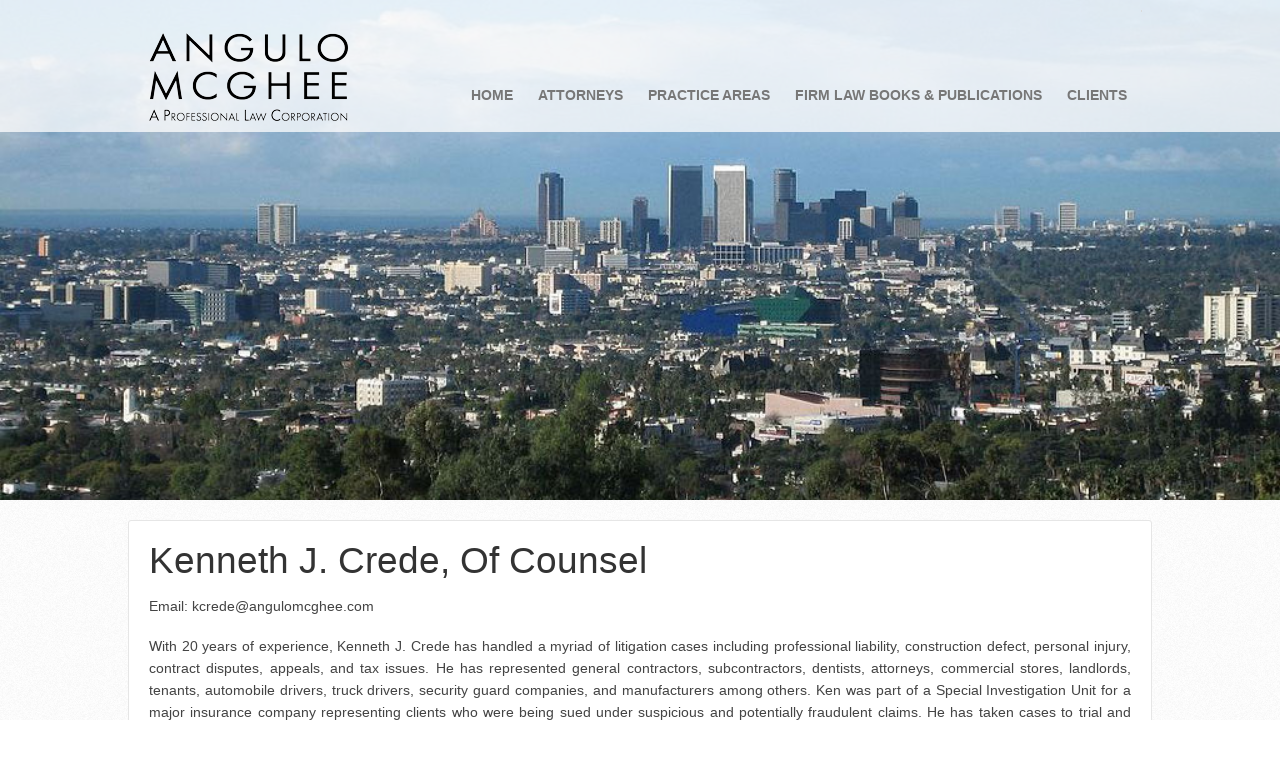

--- FILE ---
content_type: text/html; charset=utf-8
request_url: http://angulomcghee.com/Attorneys/Kenneth-J-Crede
body_size: 5389
content:
<!DOCTYPE html>
<html  lang="en-US">
<head id="Head">
<!--*********************************************-->
<!-- DNN Platform - http://www.dnnsoftware.com   -->
<!-- Copyright (c) 2002-2018, by DNN Corporation -->
<!--*********************************************-->
<meta content="text/html; charset=UTF-8" http-equiv="Content-Type" />
<meta name="REVISIT-AFTER" content="1 DAYS" />
<meta name="RATING" content="GENERAL" />
<meta name="RESOURCE-TYPE" content="DOCUMENT" />
<meta content="text/javascript" http-equiv="Content-Script-Type" />
<meta content="text/css" http-equiv="Content-Style-Type" />
<title>
	Angulo McGhee, A Professional Law Corporation > Attorneys > Kenneth J. Crede
</title><meta id="MetaKeywords" name="KEYWORDS" content=",DotNetNuke,DNN" /><meta id="MetaGenerator" name="GENERATOR" content="DotNetNuke " /><meta id="MetaRobots" name="ROBOTS" content="INDEX, FOLLOW" /><link href="/Resources/Shared/stylesheets/dnndefault/7.0.0/default.css?cdv=833" type="text/css" rel="stylesheet"/><link href="/DesktopModules/HTML/module.css?cdv=833" type="text/css" rel="stylesheet"/><link href="/Portals/_default/Skins/ZAM/skin.css?cdv=833" type="text/css" rel="stylesheet"/><link href="/Portals/_default/Containers/Tidy/container.css?cdv=833" type="text/css" rel="stylesheet"/><link href="/Portals/7/portal.css?cdv=833" type="text/css" rel="stylesheet"/><link href="/Portals/_default/Skins/ZAM/css/Tidy.css?cdv=833" type="text/css" rel="stylesheet"/><script src="/Resources/libraries/jQuery/01_09_01/jquery.js?cdv=833" type="text/javascript"></script><script src="/Resources/libraries/jQuery-UI/01_11_03/jquery-ui.js?cdv=833" type="text/javascript"></script><style>.megaheaderDiv{ background: url(/Portals/7/Century_City.jpg) } </style> <link rel='SHORTCUT ICON' href='/Portals/7/favicon.ico?ver=2019-09-20-060220-000' type='image/x-icon' />
				
				<script>
				  (function(i,s,o,g,r,a,m){i['GoogleAnalyticsObject']=r;i[r]=i[r]||function(){
				  (i[r].q=i[r].q||[]).push(arguments)},i[r].l=1*new Date();a=s.createElement(o),
				  m=s.getElementsByTagName(o)[0];a.async=1;a.src=g;m.parentNode.insertBefore(a,m)
				  })(window,document,'script','//www.google-analytics.com/analytics.js','ga');

				  ga('create', 'UA-30838732-1', 'auto');
				  ga('send', 'pageview');

				</script>
				
        
		  <meta name="viewport" content="width=device-width,initial-scale=1" /></head>
<body id="Body">
    
    <form method="post" action="/Attorneys/Kenneth-J-Crede" id="Form" enctype="multipart/form-data">
<div class="aspNetHidden">
<input type="hidden" name="__EVENTTARGET" id="__EVENTTARGET" value="" />
<input type="hidden" name="__EVENTARGUMENT" id="__EVENTARGUMENT" value="" />
<input type="hidden" name="__VIEWSTATE" id="__VIEWSTATE" value="d7NVcM4lMIxaKmZ3Gi5rQFc4o3BM5QZ5I6P/7hMPO1aUQ8ejfMVo4jMjxzc43APo42WH2FKxno9HGLs8iHKAzxrTFzVVJBjWjDfQMA==" />
</div>

<script type="text/javascript">
//<![CDATA[
var theForm = document.forms['Form'];
if (!theForm) {
    theForm = document.Form;
}
function __doPostBack(eventTarget, eventArgument) {
    if (!theForm.onsubmit || (theForm.onsubmit() != false)) {
        theForm.__EVENTTARGET.value = eventTarget;
        theForm.__EVENTARGUMENT.value = eventArgument;
        theForm.submit();
    }
}
//]]>
</script>


<script src="/WebResource.axd?d=pynGkmcFUV3bFTYwaSt8RWXa26VPr3HkE_fikW5bq3lS2To23GPkpa1tQiE1&amp;t=638901526200000000" type="text/javascript"></script>


<script src="/ScriptResource.axd?d=NJmAwtEo3IrN0OYlGCOSyh_ekEFAz-Pz2JSDHdX0bwLY-3Rz9h5FYEzxgQsJFJg_0bOAhzncHvWm_iuVLb_YyGLPNyiqR8tPnDFC3R4-FmCsZAaHCy1vh2acii4VjI5CXoylvw2&amp;t=345ad968" type="text/javascript"></script>
<script src="/ScriptResource.axd?d=dwY9oWetJoJWymE66w1GnID8NiP9zifjoj2EuOlsqeBn5OjsLf9dJZb5nz6ZUQEyoeQorjsrqIKgKhn2cr2A2Hi3J-HX6ESI22SlVksg7ayPPV6JvnZixOUnmx6tgFbAgGpJ_PbBWpNFa2yA0&amp;t=345ad968" type="text/javascript"></script>
<div class="aspNetHidden">

	<input type="hidden" name="__VIEWSTATEGENERATOR" id="__VIEWSTATEGENERATOR" value="CA0B0334" />
	<input type="hidden" name="__VIEWSTATEENCRYPTED" id="__VIEWSTATEENCRYPTED" value="" />
	<input type="hidden" name="__EVENTVALIDATION" id="__EVENTVALIDATION" value="MGwvEIetaQO47ospA7qvKj7vAik8ZXAJ2pyrg/YAnp5naxpFrnSd3a8f44togMcrLbqJL3rnkjk2EVitwHNGUobFEx2h2B9f6IaBpTutULgXYtaB" />
</div><script src="/js/dnn.modalpopup.js?cdv=833" type="text/javascript"></script><script src="/Portals/_default/Skins/ZAM/js/tidy.js?cdv=833" type="text/javascript"></script><script src="/js/dnncore.js?cdv=833" type="text/javascript"></script>
<script type="text/javascript">
//<![CDATA[
Sys.WebForms.PageRequestManager._initialize('ScriptManager', 'Form', [], [], [], 90, '');
//]]>
</script>

        
        
        <!--
A Basi Technologies varient of the Tidy skin available at http://tidy.codeplex.com/
-->

<!--CDF(Css|/Portals/_default/Skins/ZAM/css/Tidy.css?cdv=833)-->
<!--CDF(Javascript|/Portals/_default/Skins/ZAM/js/tidy.js?cdv=833)-->

<div id="tidySkin">
	<div class="megaheaderDiv">
		<div class="pageWidth headercontainerDiv">
		<div class="pageWidth">
			<div class="buttonDiv clearfix">
				<div class="mobileButtons">
					<ul>
						<li><a id="mobileMenuBtn" class="button">Menu</a></li>
						<li>
							
						</li>
					</ul>
				</div>
				<div class="loginLinks">
					

					
				</div>
			</div>
			<div class="headerDiv clearfix">
				<div class="logoDiv">
					<a id="dnn_dnnLogo_hypLogo" title="Angulo McGhee, A Professional Law Corporation" href="http://angulomcghee.com/"><img id="dnn_dnnLogo_imgLogo" src="/Portals/7/Logo2.png?ver=2019-09-20-060220-000" alt="Angulo McGhee, A Professional Law Corporation" /></a>
				</div>
			</div>
			<div class="navDiv">
				<div id="dnnMenu">
    <ul class="topLevel">
	    
	<li class="item first">
		
			<a id="menuItem301" href="http://angulomcghee.com/">Home</a>
		
	</li>

	<li class="item haschild">
		
			<a id="menuItem298" href="http://angulomcghee.com/Attorneys">Attorneys</a>
		
            <div class="subLevel">
			    <ul>
				    
	<li class="item first">
		
			<a id="menuItem364" href="http://angulomcghee.com/Attorneys/Zaida-Angulo-McGhee"><span>Zaida Angulo McGhee</span></a>
		
	</li>

	<li class="item selected">
		
			<a id="menuItem365" href="http://angulomcghee.com/Attorneys/Kenneth-J-Crede"><span>Kenneth J. Crede</span></a>
		
	</li>

	<li class="item">
		
			<a id="menuItem366" href="http://angulomcghee.com/Attorneys/Brendon-T-Dalrymple"><span>Brendon T. Dalrymple</span></a>
		
	</li>

	<li class="item">
		
			<a id="menuItem367" href="http://angulomcghee.com/Attorneys/Tyler-Hazen"><span>Tyler Hazen</span></a>
		
	</li>

	<li class="item last">
		
			<a id="menuItem371" href="http://angulomcghee.com/Attorneys/Michael-Paul-Thomas"><span>Michael Paul Thomas</span></a>
		
	</li>

			    </ul>
            </div>
		
	</li>

	<li class="item">
		
			<a id="menuItem299" href="http://angulomcghee.com/Practice-Areas">Practice Areas</a>
		
	</li>

	<li class="item">
		
			<a id="menuItem565" href="http://angulomcghee.com/Firm-Law-Books-Publications">Firm Law Books &amp; Publications</a>
		
	</li>

	<li class="item last">
		
			<a id="menuItem300" href="http://angulomcghee.com/Clients">Clients</a>
		
	</li>

    </ul>
</div>



			</div>
		</div>
	</div>
	</div>
	<div class="contentDiv clearfix">
		<div class="pageWidth">
			<div class="breadcrumbDiv clearfix">
				<span id="dnn_dnnBreadcrumb_lblBreadCrumb" itemprop="breadcrumb" itemscope="" itemtype="https://schema.org/breadcrumb"><span itemscope itemtype="http://schema.org/BreadcrumbList"><span itemprop="itemListElement" itemscope itemtype="http://schema.org/ListItem"><a href="http://angulomcghee.com/" class="breadCrumb" itemprop="item" ><span itemprop="name">Home</span></a><meta itemprop="position" content="1" /></span><span itemprop="itemListElement" itemscope itemtype="http://schema.org/ListItem"><a href="http://angulomcghee.com/Attorneys" class="breadCrumb" itemprop="item"><span itemprop="name">Attorneys</span></a><meta itemprop="position" content="2" /></span><span itemprop="itemListElement" itemscope itemtype="http://schema.org/ListItem"><a href="http://angulomcghee.com/Attorneys/Kenneth-J-Crede" class="breadCrumb" itemprop="item"><span itemprop="name">Kenneth J. Crede</span></a><meta itemprop="position" content="3" /></span></span></span>
			</div>
			<div id="dnn_ContentPane"><div class="DnnModule DnnModule-DNN_HTML DnnModule-931"><a name="931"></a>
<div class="panel panelWhite">
	<div id="dnn_ctr931_ContentPane" class="panelContent"><!-- Start_Module_931 --><div id="dnn_ctr931_ModuleContent" class="DNNModuleContent ModDNNHTMLC">
	<div id="dnn_ctr931_HtmlModule_lblContent" class="Normal">
	<h2>Kenneth J. Crede, Of Counsel</h2>
<p>Email: kcrede@angulomcghee.com</p>
<p>With 20 years of experience, Kenneth J. Crede has handled a myriad of litigation cases including professional liability, construction defect, personal injury, contract disputes, appeals, and tax issues. He has represented general contractors, subcontractors, dentists, attorneys, commercial stores, landlords, tenants, automobile drivers, truck drivers, security guard companies, and manufacturers among others. Ken was part of a Special Investigation Unit for a major insurance company representing clients who were being sued under suspicious and potentially fraudulent claims. He has taken cases to trial and arbitration, both binding and non-binding, as well as argued and briefed matters in the California Courts of Appeal. He has extensive experience with mediations successfully negotiating on behalf of his clients good settlements. Ken has also handled cases in Nevada and is admitted in all courts in California and Nevada.</p>
<p>Kenneth J. Crede attended the University of San Diego School of Law where he received his J.D. and was a member of the Moot Court Board. He was a law clerk for the San Diego Municipal Court working with the Law and Motion research attorneys. Ken researched, analyzed and wrote tentative rulings for the Law and Motion court as a law clerk. He has extensive experience in law and motion matters and has a unique perspective as a result of working with judges as a law clerk.</p>
</div>

</div><!-- End_Module_931 --></div>
</div></div></div>
		</div>
		<div class="pageWidth clearfix">
			<div id="dnn_LeftPane" class="leftPane DNNEmptyPane"></div>
			<div id="dnn_RightPane" class="rightPane DNNEmptyPane"></div>
		</div>
		<div class="pageWidth">
			<div id="dnn_FooterPane"><div class="DnnModule DnnModule-DNN_HTML DnnModule-816"><a name="816"></a>
<div class="panel panelWhite">
	<div id="dnn_ctr816_ContentPane" class="panelContent"><!-- Start_Module_816 --><div id="dnn_ctr816_ModuleContent" class="DNNModuleContent ModDNNHTMLC">
	<div id="dnn_ctr816_HtmlModule_lblContent" class="Normal">
	<table style="width: 100%; vertical-align: top;">
    <tbody style="vertical-align: top;">
        <tr style="vertical-align: top;">
            <td style="vertical-align: top;">
            <address>
            <p><strong>Angulo McGhee, APLC</strong><br />
            2900 Bristol Street, Suite C-207<br />
            Costa Mesa, CA 92626
            </p>
            </address>
            <p><strong>Phone</strong> (949) 270-0943</p>
            </td>
            <td style="vertical-align: top;">
            <address>
            <p><strong>Angulo McGhee, APLC</strong><br />
            6149 S Rainbow Blvd.<br />
            Las Vegas, NV 89118
            </p>
            </address>
            </td>
        </tr>
    </tbody>
</table>
</div>

</div><!-- End_Module_816 --></div>
</div></div><div class="DnnModule DnnModule-DNN_HTML DnnModule-940"><a name="940"></a>
<div class="standard">
	<div id="dnn_ctr940_ContentPane" class="standardContent"><!-- Start_Module_940 --><div id="dnn_ctr940_ModuleContent" class="DNNModuleContent ModDNNHTMLC">
	<div id="dnn_ctr940_HtmlModule_lblContent" class="Normal">
	<small class="photocredit">Photo by Alex Shkirenko</small>
</div>

</div><!-- End_Module_940 --></div>
</div></div></div>
		</div>
	</div>
</div>
        <input name="ScrollTop" type="hidden" id="ScrollTop" />
        <input name="__dnnVariable" type="hidden" id="__dnnVariable" autocomplete="off" />
        
    </form>
    <!--CDF(Javascript|/js/dnncore.js?cdv=833)--><!--CDF(Javascript|/js/dnn.modalpopup.js?cdv=833)--><!--CDF(Css|/Resources/Shared/stylesheets/dnndefault/7.0.0/default.css?cdv=833)--><!--CDF(Css|/Portals/_default/Skins/ZAM/skin.css?cdv=833)--><!--CDF(Css|/Portals/_default/Containers/Tidy/container.css?cdv=833)--><!--CDF(Css|/DesktopModules/HTML/module.css?cdv=833)--><!--CDF(Css|/DesktopModules/HTML/module.css?cdv=833)--><!--CDF(Css|/Portals/_default/Containers/Tidy/container.css?cdv=833)--><!--CDF(Css|/DesktopModules/HTML/module.css?cdv=833)--><!--CDF(Css|/DesktopModules/HTML/module.css?cdv=833)--><!--CDF(Css|/Portals/_default/Containers/Tidy/container.css?cdv=833)--><!--CDF(Css|/DesktopModules/HTML/module.css?cdv=833)--><!--CDF(Css|/DesktopModules/HTML/module.css?cdv=833)--><!--CDF(Css|/Portals/7/portal.css?cdv=833)--><!--CDF(Javascript|/Resources/libraries/jQuery-UI/01_11_03/jquery-ui.js?cdv=833)--><!--CDF(Javascript|/Resources/libraries/jQuery/01_09_01/jquery.js?cdv=833)-->
    
</body>
</html>

--- FILE ---
content_type: text/css
request_url: http://angulomcghee.com/Portals/_default/Skins/ZAM/skin.css?cdv=833
body_size: 1390
content:

/*=======================================================+
|  Universal                                             |
+=======================================================*/

html {
	font-size: 62.5%;
	height: 100%;
}

body {
	background: white;
	font-family: "Helvetica Neue", "HelveticaNeue", Helvetica, Arial, "Lucida Grande", sans-serif;
	font-size: 14px;
	font-size: 1.4rem;
	color: #222222;
	height: 100%;
}

.clearfix {
 *zoom: 1;
}

.clearfix:before,
.clearfix:after {
	content: "";
	display: table;
}

.clearfix:after {
	clear: both;
}

/* Control panel from small screens on DNN 6 */

#controlPanelDiv .dnnControlPanel {
	width: 90% !important;
	max-width: 940px !important;
	min-width: 0px !important;
}

ul.dnnAdminTabNav {
	height: inherit;
}

ul.dnnAdminTabNav li.ui-tabs-selected a {
	margin-bottom: -1px;
}

/*========================================================+
|  DNN Form overrides                                     |
+========================================================*/

.dnnPrimaryAction:hover, input[type="submit"]:hover, a.dnnPrimaryAction:hover {
	text-decoration:none;
}

button:hover,
input[type="button"]:hover,
input[type="reset"]:hover,
.dnnSecondaryAction:hover,
a.dnnSecondaryAction:hover,
ul.dnnAdminTabNav li a:hover {
	text-decoration: none;
}

.dnnPrimaryAction,
input[type="submit"],
a.dnnPrimaryAction {
	color: #FFFFFF !important;
}

.dnnLoginService input[type="text"], .dnnLoginService input[type="password"] {
	margin-top:4px;
}

.LoginPanel {
	width: 100%;
	padding-right: 0px;
	float: left;
}

.dnnForm .dnnFormItem {
	clear: both;
	display: block;
	position: relative;
	text-align: left;
	width: 100%;
}

.dnnFormItem > label.dnnFormLabel,
.dnnFormItem > .dnnLabel {
	display: block;
	text-align: left;
	float:none;
	width:inherit;
}

div.dnnRegistrationForm {
    min-width: 0px;
    width: 100%;
}

div.dnnRegistrationForm .dnnForm {
	width:100%;
}

input[type="text"],
select, textarea, 
input[type="email"], 
input[type="search"], 
input[type="password"] {
	margin-top:4px;
}

a.dnnFormHelp {
	position:relative;
	margin-left:5px;
}

.dnnTooltip {
    display: block;
    margin-right: 18px;
    position: relative !important;
    width: 32.075%;
	left:0px;
}

.dnnLabel {
	padding-right:0px;
}

/*========================================================+
|  Text Styles                                            |
+========================================================*/

a,
a:link,
a:visited,
a:active {
	color: #2BA6CB;
	text-decoration: none;
}

a:hover {
	text-decoration: underline;
}

.Normal,
.NormalDisabled,
.NormalDeleted {
	font-size: 14px;
	font-size: 1.4rem;
}

p {
	line-height: 1.6em;
}

h1,
h2,
h3,
h4,
h5,
h6 {
	line-height: 1.1;
	margin-bottom: 14px;
	margin-top: 14px;
	font-weight: normal;
}

h1 small,
h2 small,
h3 small,
h4 small,
h5 small,
h6 small {
	font-size: 60%;
	color: #888;
	line-height: 0;
}

h1 {
	font-size: 44px;
}

h2 {
	font-size: 37px;
}

h3 {
	font-size: 27px;
}

h4 {
	font-size: 23px;
}

h5 {
	font-size: 17px;
}

h6 {
	font-size: 14px;
}

/*========================================================+
|  Responsive Styles                                      |
+========================================================*/

@media only screen and (max-width: 767px) {
	
    .dnnLabel {
	    margin:0px;
	    padding-right:0px;
    }

    .dnnLoginService input[type="text"], .dnnLoginService input[type="password"] {
        width:98%;
	    padding:5px;
	    font-size:18px;
	    min-width:0px;
    }

    .dnnFormItem input[type="text"], 
    .dnnFormItem input[type="password"], 
    .dnnFormItem input[type="email"], 
    .dnnFormItem input[type="tel"], 
    .dnnFormItem select, 
    .dnnFormItem textarea {
        width: 95%;
	    font-size:18px;
    }

}

--- FILE ---
content_type: text/css
request_url: http://angulomcghee.com/Portals/_default/Containers/Tidy/container.css?cdv=833
body_size: 438
content:
.standard {
	margin: 0 0 22px;
}

.panel {
	border: 1px solid #CCCCCC;
	margin: 0 0 22px;
	padding: 20px;
	-webkit-border-radius: 3px;
	-moz-border-radius: 3px;
	border-radius: 3px;
}

.panel .Normal > *:first-child {
	margin-top: 0;
}

.panel .Normal > *:last-child {
	margin-bottom: 0;
}

.panelWhite {
	background: #FFFFFF;
	border-color: #E6E6E6;
}

.panelGrey {
	background: #E6E6E6;
	-webkit-box-shadow: 0px 1px 0px rgba(255, 255, 255, 0.5) inset;
	-moz-box-shadow: 0px 1px 0px rgba(255, 255, 255, 0.5) inset;
	box-shadow: 0 1px 0 rgba(255, 255, 255, 0.5) inset;
}

.panelBlue {
	background: #2BA6CB;
	color: #FFFFFF;
	border-color: #2284A1;
	-webkit-box-shadow: 0px 1px 0px rgba(255, 255, 255, 0.5) inset;
	-moz-box-shadow: 0px 1px 0px rgba(255, 255, 255, 0.5) inset;
	box-shadow: 0 1px 0 rgba(255, 255, 255, 0.5) inset;
}

.titleStyle {
    font-size: 20px;
    font-weight: bold;
}

--- FILE ---
content_type: text/css
request_url: http://angulomcghee.com/Portals/7/portal.css?cdv=833
body_size: 624
content:
@import url("/Portals/_default/Skins/Tidy/css/remove_breadcrumbs.css");
.headerDiv, .footerDiv 
{
border-top: inherit !important;
border-bottom: inherit !important;
}

.attorneyphoto
{
  float: right;
  border: 5px solid #333;
  margin: auto auto 20px 20px; 
}

p
{
text-align: justify; 
}

.pageWidth
{
 max-width: 1024px!important; 
}

.headercontainerDiv
{
 max-width: 100% !important; 
 background: rgba(255,255,255,0.75);
}

.megaheaderDiv
{
height: 500px;
width: 100%;
  background-position-y: center !important;
background-position-x: center !important;
background-size: cover !important;
/*
Alternative CSS to zoom rather then stretch cover images
height: 500px;
background-size: cover !important;
background-position-x: center !important;
background-position-y: top !important;
background-repeat: no-repeat !important;
*/
}

.photocredit
{
 color: #ccc;
 font-size: 100%;
}

div > a, a:link, a:visited, a:active
{
  color: #777777 !important;
}

#dnnMenu .topLevel li a
{
 font-weight: 600; 
}









--- FILE ---
content_type: text/css
request_url: http://angulomcghee.com/Portals/_default/Skins/ZAM/css/Tidy.css?cdv=833
body_size: 3663
content:
body {
	background: url(../graphics/noise.png);
}

/*========================================================+
|  Design Elements                                        |
+========================================================*/

.pageWidth {
	position: relative;
	display: block;
	margin: 0 auto;
	max-width: 100%;
	min-width: 738px;
	width: 100%;
	clear:both;
}

.headerDiv {
	border-top: 1px solid #EFEFEF;
	border-bottom: 1px solid #EFEFEF;
	padding: 5px 0;
	margin: 10px 0 0 0;
	clear: both;
}

.logoDiv {
	display: block;
	float: left;
	margin: 0px 0 0 15px;
}

.contentDiv {
	clear: both;
	padding: 20px 15px;
}

img {
	height: auto !important;
	max-width: 100%;
}

.breadcrumbDiv {
	margin:-10px auto 10px auto;
	padding:0 10px;
}

.breadcrumbDiv, .breadCrumb {
	color: #999999 !important;
	font-size:10px;
	text-shadow: 1px 1px #FFFFFF;
	
}

.breadCrumb {
	padding:0px 5px 0px 5px;
	background:#EFEFEF;
	position: relative;
	height:22px;
	display:block;
	float:left;
	line-height:22px;
	margin-right:18px;
}

.breadcrumbDiv .breadCrumb:first {
	border:none;
}

.breadCrumb:before {
	content: "";
	position: absolute;
	top: 50%; 
	margin-top: -11px;   
	border-width: 11px 0 11px 11px;
	border-style: solid;
	border-color: #EFEFEF #EFEFEF #EFEFEF transparent;
	left: -1em;
}

.breadCrumb:after {
	content: "";
	position: absolute;
	top: 50%; 
	margin-top: -11px;   
    border-width: 11px 0 11px 11px;
	border-style: solid;
	border-color: transparent transparent transparent #EFEFEF;
	right: -1em;
}

.footerDiv {
	border-top: 1px solid #EFEFEF;
	clear: both;
	padding: 5px;
}

.copyrightCopy {
	font-size: 10px;
	font-size: 1rem;
	color: #CCCCCC;
}

.ControlContainer {
    font-size: 12px !important;
}

.attribDiv a {
    margin:0 auto;
    display:block;
    height:35px;
    width:39px;
    text-indent:-2000px;
    overflow:hidden;
    background:url(../graphics/attribution_logo.png) no-repeat;
}

/*========================================================+
|  Login/Social Elements                                  |
+========================================================*/

.buttonDiv {
	display: block;
}

.loginLinks {
	display: block;
	float: right;
	margin: 10px 10px 0 0;
	border-top: 1px solid #DADADA;
	border-bottom: 1px solid #DADADA;
	border-left: 1px solid #DADADA;
}

.loginLinks .registerGroup,
.loginLinks .registerGroup *,
.loginLinks .loginGroup,
.loginLinks .loginGroup * {
	display: block;
	float: left;
	font-weight: normal;
}

.loginLinks .registerGroup .buttonGroup {
	margin: 0;
	padding: 0;
}

.loginLinks .registerGroup li {
	border-right: none;
}

.loginLinks .registerGroup a,
.loginLinks .loginGroup a,
.button {
	position: relative;
	color: #666666;
	border-right: 1px solid #DADADA;
	border-left: 1px solid #FFFFFF;
	padding: 2px 7px;
	line-height: 26px;
	font-weight: normal;
	font-size: 11px;
	background: #fafafa; /* Old browsers */
	background: -moz-linear-gradient(top, #ffffff 0%, #e6e6e6 100%); /* FF3.6+ */
	background: -webkit-gradient(linear, left top, left bottom, color-stop(0%, #ffffff), color-stop(100%, #e6e6e6)); /* Chrome,Safari4+ */
	background: -webkit-linear-gradient(top, #ffffff 0%, #e6e6e6 100%); /* Chrome10+,Safari5.1+ */
	background: -o-linear-gradient(top, #ffffff 0%, #e6e6e6 100%); /* Opera 11.10+ */
	background: -ms-linear-gradient(top, #ffffff 0%, #e6e6e6 100%); /* IE10+ */
	background: linear-gradient(to bottom, #ffffff 0%, #e6e6e6 100%); /* W3C */
 filter: progid:DXImageTransform.Microsoft.gradient( startColorstr='#ffffff', endColorstr='#e6e6e6', GradientType=0 ); /* IE6-9 */
	text-shadow: 1px 1px #FFFFFF;
    overflow:hidden;
}

.loginLinks .registerGroup a:hover,
.loginLinks .loginGroup a:hover,
.button:hover {
	color: #000000;
}

.loginLinks .registerGroup .userNotifications a strong,
.loginLinks .registerGroup .userMessages a strong {
	display: block;
	text-indent: -2000px;
	top: 0px;
	left: 0px;
	height: 26px;
	width: 26px;
}

.loginLinks .registerGroup .userNotifications a strong {
	background: url(../graphics/social_sprite.png) 5px -123px no-repeat;
}

.loginLinks .registerGroup .userNotifications a strong:hover {
	background: url(../graphics/social_sprite.png) 5px -155px no-repeat;
}

.loginLinks .registerGroup .userMessages a strong {
	background: url(../graphics/social_sprite.png) 5px -59px no-repeat;
}

.loginLinks .registerGroup .userMessages a strong:hover {
	background: url(../graphics/social_sprite.png) 5px -91px no-repeat;
}

.loginLinks .registerGroup .userProfileImg a {
	padding: 0;
}

.loginLinks .registerGroup .userProfileImg img {
	width: 30px;
	height: 30px;
	-moz-opacity: 0.70;
	opacity: 0.70;
	-ms-filter: "progid:DXImageTransform.Microsoft.Alpha"(Opacity=70);
}

.loginLinks .registerGroup .userProfileImg img:hover {
	-moz-opacity: 1;
	opacity: 1;
	-ms-filter: "progid:DXImageTransform.Microsoft.Alpha"(Opacity=100);
}

.loginLinks .registerGroup a:hover,
.loginLinks .loginGroup a:hover,
.button:hover {
	text-decoration: none;
	-webkit-box-shadow: 0px 2px 2px rgba(0, 0, 0, 0.1);
	-moz-box-shadow: 0px 2px 2px rgba(0, 0, 0, 0.1);
	box-shadow: 0px 2px 2px rgba(0, 0, 0, 0.1);
	cursor: pointer;
}

.mobileButtons {
	display: none;
	float: right;
}

.mobileButtons ul {
	list-style: none;
	padding: 0;
	margin: 0;
}

.mobileButtons li {
	list-style: none;
	padding: 0;
	margin: 0 10px 0 0;
	display: block;
	float: left;
}

.mobileButtons li a {
	padding: 0 10px;
	font-size: 14px;
	color: #666666;
	border: 1px solid #DADADA;
	-webkit-border-radius: 3px;
	-moz-border-radius: 3px;
	border-radius: 3px;
}

/* Uncomment for blue notification bubbles */

/*.loginLinks .registerGroup a span {
    background: #2BA6CB;
	background: -moz-linear-gradient(top, #95D2E5 20%, #2BA6CB 60%);
	background: -webkit-gradient(linear, left top, left bottom, color-stop(20%, #95D2E5), color-stop(60%, #2BA6CB));
	background: -webkit-linear-gradient(top, #95D2E5 20%, #2BA6CB 60%);
	background: -o-linear-gradient(top, #95D2E5 20%, #2BA6CB 60%);
	background: -ms-linear-gradient(top, #95D2E5 20%, #2BA6CB 60%);
	background: linear-gradient(to bottom, #95D2E5 20%, #2BA6CB 60%);
	filter: progid:DXImageTransform.Microsoft.gradient( startColorstr='#95D2E5', endColorstr='#2BA6CB', GradientType=0 );
    -webkit-border-radius: 100%;
	-moz-border-radius: 100%;
	border-radius: 100%;
	border:1px solid #2284A1;
    box-shadow: 0px 2px 2px rgba(0, 0, 0, 0.3);
    color: #FFFFFF;
	text-shadow: 1px 1px #2284A1;
    display: inline-block;
    font-size: 9px;
	font-weight:bold;
    min-width: 15px;
    padding: 4px 2px;
    position: absolute;
    right: -6px;
    text-align: center;
    top: -7px;
	line-height:normal;
	z-index:1000;
}*/

/*========================================================+
|  Panes                                                  |
+========================================================*/

.leftPane {
	display: block;
	float: left;
	width: 48%;
}

.rightPane {
	display: block;
	float: right;
	width: 48%;
}

/*========================================================+
|  Navigation                                             |
+========================================================*/

#dnnMenuMobile {
	display: none;
}

#dnnMenu {
	display: block;
	bottom: 0px;
	right: 10px;
	position: absolute;
	z-index: 1000;
}

#dnnMenu .topLevel {
	position: relative;
	margin: 0;
	padding: 0;
}

#dnnMenu .topLevel li {
	float: left;
	margin: 0 15px 0 10px;
	list-style-type: none;
	position: relative;
}

#dnnMenu .topLevel li.selected > a {
	color: #000000;
}

#dnnMenu .topLevel li a {
	display: block;
	color: #777777;
	padding-bottom: 28px;
	text-transform: uppercase;
}

#dnnMenu .topLevel li a.disabled {
	cursor:default;
}

#dnnMenu .topLevel a:hover {
	text-decoration: none;
	color: #000000;
}

#dnnMenu .subLevel, #dnnMenu .subLevel .subLevelRight ul {
	display: block;
	display: none;
	position: absolute;
	width: auto;
	margin: 0;
	padding: 0;
	z-index: 1210;
	border: 1px solid #E0E0E0;
	top: 30px;
	left: -15px;
	background: #FFFFFF;
	font-size: 12px;
	font-size: 1.2rem;
	-webkit-box-shadow: 0px 0px 5px rgba(0, 0, 0, 0.1);
	-moz-box-shadow: 0px 0px 5px rgba(0, 0, 0, 0.1);
	box-shadow: 0px 0px 5px rgba(0, 0, 0, 0.1);
	-webkit-border-radius: 3px;
	-moz-border-radius: 3px;
	border-radius: 3px;
}

#dnnMenu .moveLeft {
    left:-80px;
}

#dnnMenu .subLevel ul {
	width: 170px;
	margin: 0;
	padding: 0;
	position: relative;
	z-index: 900;
}

#dnnMenu .subLevel li {
	float: none;
	clear: both;
	width: auto;
	list-style: none;
	margin: 0;
	padding: 0;
}

#dnnMenu .subLevel li a {
	margin: 0px;
	padding: 10px 15px;
	border-bottom: 1px solid #DADADA;
	color: #777777;
	line-height: normal;
}

/*#dnnMenu .subLevel .subLevelRight ul {
    top:auto;
    left: 170px;
    display:block;
    width:170px;
}*/

#dnnMenu .subLevel .subLevelRight li a {
	padding-left: 25px;
}

#dnnMenu .subLevel .subLevelRight .subLevelRight li a {
	padding-left: 35px;
}

/*========================================================+
|  Responsive Styles                                      |
+========================================================*/

/* Maximum width. Comment out or remove if you want a full 100% width skin */
@media only screen and (min-width: 1280px) {
    .pageWidth {
       max-width: 1280px;
    }
}

@media only screen and (max-width: 767px) {

    .ModWillStrohlContentSliderC {
        display: none;
    }

    body {
	    -webkit-text-size-adjust: none;
	    -ms-text-size-adjust: none;
	    width: 100%;
	    min-width: 0;
	    margin-left: 0;
	    margin-right: 0;
	    padding-left: 0px;
	    padding-right: 0px;
    }

    .buttonDiv {
	    position: absolute;
	    right: 0px;
	    top: 0px;
    }

    .headerDiv {
	    border-top: none;
	    padding: 5px 0 10px 0;
	    margin-top: 0;
    }

    .logoDiv {
	    text-align: center;
	    margin: 5px 0 0 10px;
	    max-width: 48%;
    }

    .pageWidth {
	    width: 100%;
	    min-width: inherit;
	    padding: 0px;
    }

    .breadcrumbDiv {
	    display:none !important;
    }

    #dnnMenu {
	    display: none;
    }

    .mobileButtons {
	    display: block
    }

    #dnnMenuMobile {
	    clear: both;
    }

    .loginLinks .registerGroup,
    .loginLinks .registerGroup *,
    .loginLinks .loginGroup,
    .loginLinks .loginGroup * {
	    float: none;
	    font-size: 14px;
	    font-size: 1.4rem;
    }

    .loginLinks .registerGroup a,
    .loginLinks .loginGroup a {
	    text-align: center;
	    display: block;
	    margin: 0 0 10px 0;
	    padding: 0;
	    clear: both;
	    position: relative;
	    line-height: 2.4em;
	    font-size: 16px;
    }

    .button {
	    text-align: center;
	    display: block;
	    margin: 10px 0 0 0;
	    padding: 0;
	    clear: both;
	    position: relative;
	    line-height: 2.3em;
	    color: #666666;
    }

    .loginLinks {
	    position: relative;
	    display: none;
	    float: none;
	    margin: 0;
	    padding: 0 10px;
	    clear: both;
    }

    /*========================================================+
    |  Responsive Panes                                       |
    +========================================================*/

    .leftPane {
	    display: block;
	    float: none;
	    width: 100%
    }

    .rightPane {
	    display: block;
	    float: none;
	    width: 100%
    }

    /*========================================================+
    |  Mobile Menu                                            |
    +========================================================*/

    #dnnMenu {
	    background: #F3F3F3;
	    border-top: 1px solid #CCCCCC;
	    border-bottom: 1px solid #CCCCCC;
        display:none;
        position:relative;
        top:inherit;
        right:inherit;
    }

    #dnnMenu .topLevel {
	    list-style: none;
	    margin: 0px 0 -1px 0;
	    padding: 0 10px;
    }

    #dnnMenu .topLevel li {
	    list-style: none;
	    margin: 0px;
	    padding: 0px;
        float:none;
    }

    #dnnMenu .topLevel li a {
	    display: block;
	    line-height: 1.2em;
	    border-bottom: 1px solid #CCCCCC;
	    border-top: 1px solid #FFFFFF;
	    padding: 10px 10px;
	    font-size: 16px;
	    text-transform:uppercase;
	    text-shadow: 1px 1px #FFFFFF;
    }

    #dnnMenu .topLevel li.selected a {
	    color: #000000;
    }

    #dnnMenu .topLevel a:hover {
	    text-decoration: none;
    }

    #dnnMenu .subLevel {
        background: #F3F3F3;
        display: block !important;
        line-height: 1.2em;
        border: none;
        padding: 10px 10px;
        font-size: 16px;
        text-transform: uppercase;
        text-shadow: none;
        box-shadow:none;
        left:inherit;
        top:inherit;
        width:inherit;
        position:relative;
        width:auto;
        padding:0px;
    }

    #dnnMenu .subLevel ul {
	    list-style: none;
	    margin: 0;
	    padding: 0;
        width:inherit;
    
    }

    #dnnMenu .subLevel li a {
	    padding-left: 30px;
    }

    #dnnMenu .subLevel .subLevelRight li a {
	    padding-left: 50px;
    }
}


--- FILE ---
content_type: text/css
request_url: http://angulomcghee.com/Portals/_default/Skins/Tidy/css/remove_breadcrumbs.css
body_size: 163
content:
.breadcrumbDiv {
	display:none !important;
}

--- FILE ---
content_type: text/plain
request_url: https://www.google-analytics.com/j/collect?v=1&_v=j102&a=1117355108&t=pageview&_s=1&dl=http%3A%2F%2Fangulomcghee.com%2FAttorneys%2FKenneth-J-Crede&ul=en-us%40posix&dt=Angulo%20McGhee%2C%20A%20Professional%20Law%20Corporation%20%3E%20Attorneys%20%3E%20Kenneth%20J.%20Crede&sr=1280x720&vp=1280x720&_u=IEBAAEABAAAAACAAI~&jid=402884268&gjid=995230403&cid=2005872240.1769001805&tid=UA-30838732-1&_gid=124066764.1769001805&_r=1&_slc=1&z=400499327
body_size: -285
content:
2,cG-BPN5G3Y9MK

--- FILE ---
content_type: application/x-javascript
request_url: http://angulomcghee.com/Portals/_default/Skins/ZAM/js/tidy.js?cdv=833
body_size: 1561
content:
$(document).ready(function () {

    // HoverIntent is used by the flyout menus. Included below just in case jQueryUI isn't loaded which also has this function
    (function ($) { $.fn.hoverIntent = function (f, g) { var cfg = { sensitivity: 7, interval: 100, timeout: 0 }; cfg = $.extend(cfg, g ? { over: f, out: g } : f); var cX, cY, pX, pY; var track = function (ev) { cX = ev.pageX; cY = ev.pageY }; var compare = function (ev, ob) { ob.hoverIntent_t = clearTimeout(ob.hoverIntent_t); if ((Math.abs(pX - cX) + Math.abs(pY - cY)) < cfg.sensitivity) { $(ob).unbind("mousemove", track); ob.hoverIntent_s = 1; return cfg.over.apply(ob, [ev]) } else { pX = cX; pY = cY; ob.hoverIntent_t = setTimeout(function () { compare(ev, ob) }, cfg.interval) } }; var delay = function (ev, ob) { ob.hoverIntent_t = clearTimeout(ob.hoverIntent_t); ob.hoverIntent_s = 0; return cfg.out.apply(ob, [ev]) }; var handleHover = function (e) { var ev = jQuery.extend({}, e); var ob = this; if (ob.hoverIntent_t) { ob.hoverIntent_t = clearTimeout(ob.hoverIntent_t) } if (e.type == "mouseenter") { pX = ev.pageX; pY = ev.pageY; $(ob).bind("mousemove", track); if (ob.hoverIntent_s != 1) { ob.hoverIntent_t = setTimeout(function () { compare(ev, ob) }, cfg.interval) } } else { $(ob).unbind("mousemove", track); if (ob.hoverIntent_s == 1) { ob.hoverIntent_t = setTimeout(function () { delay(ev, ob) }, cfg.timeout) } } }; return this.bind('mouseenter', handleHover).bind('mouseleave', handleHover) } })(jQuery);
	
	// Mobile Menu Show and Hide
    /*
    $('#mobileMenuBtn').toggle(function() {
		$(this).css('font-weight','bold');
		$('#dnnMenu').slideDown('slow');
	}, function() {
		$(this).css('font-weight','normal');
		$('#dnnMenu').slideUp('slow');
	});
    */
	
	// Top Horizontal Menu Functions (flyout functionality)
	function HoverOver() {
	    $(this).find(".subLevel").stop(true, true).slideDown(200);

	    // Check to make sure flyout menu will be fully visible
	    var subLevel = $(this).find(".subLevel");
	    var off = subLevel.offset();
	    if (off != null) {
	        var l = off.left;
	        var w = subLevel.width();
	        var docW = $(window).width();
	        var isEntirelyVisible = (l > 0 && (l + w) < docW);
	        var moveLeft = "-" + ((l + w + 20) - docW) + "px";
            // The flyout isn't fully visible so we move it a little more to the left
	        if (!isEntirelyVisible) {
	            subLevel.css("left", moveLeft);
	        }
	    }
    }
    function HoverOut() {
	   $(this).find(".subLevel").stop(true, true).slideUp(150);
    }

    // Configuration for hoverIntent function
    var config = {
        sensitivity: 2,
        interval: 10,
        over: HoverOver,
        timeout: 500,
        out: HoverOut
    };

    // Mouse hovers or leaves top menu item that has sub-pages
    $("#dnnMenu .topLevel > li.haschild").hoverIntent(config);

    // Mouse hovers or leaves sub-page flyout
    $(".subLevel li.haschild").hover(HoverOver, HoverOut);

    // Add viewport meta tag to <head> for mobile devices if not using <dnn:Meta> in [Skin Name].ascx file
    // $('head').append('<meta name="viewport" content="width=device-width, initial-scale=1" />');
	
});